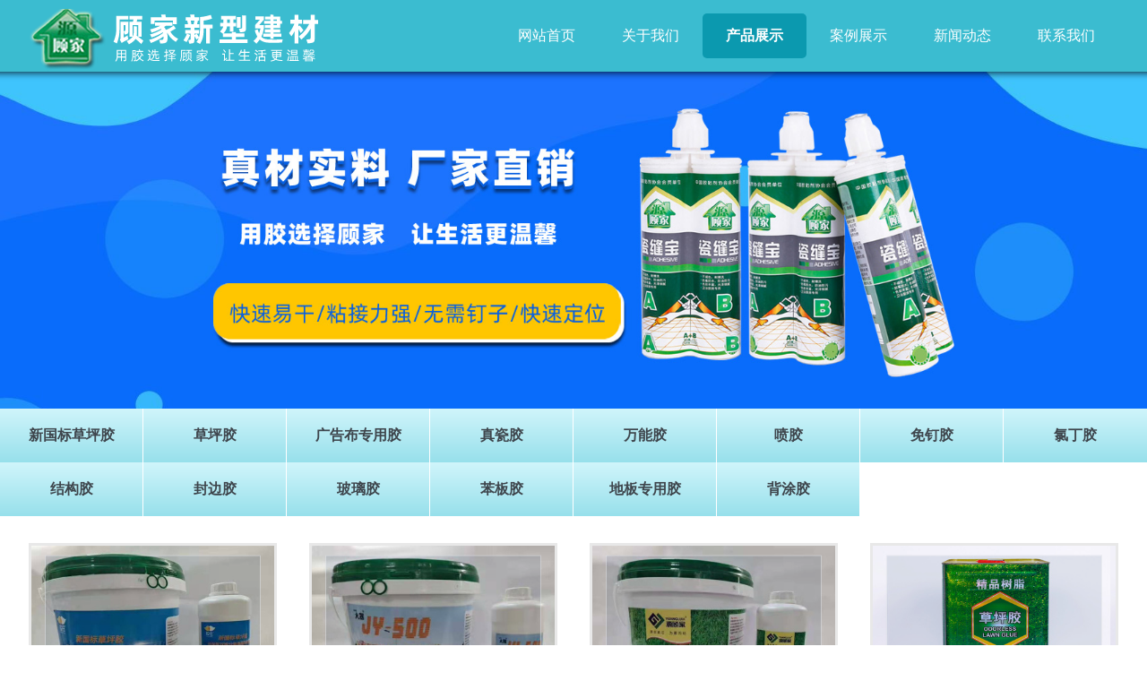

--- FILE ---
content_type: text/html; Charset=utf-8
request_url: http://wh.chnjyw.com/p/
body_size: 3212
content:
<!DOCTYPE html>
<html>
<head>
<meta http-equiv="Content-Type" content="text/html; charset=utf-8" />
<meta http-equiv="X-UA-Compatible" content="IE=edge,chrome=1">
<meta name="viewport" content="width=device-width,initial-scale=1.0,maximum-scale=1.0,user-scalable=no" />
<meta name="apple-mobile-web-app-capable" content="yes" />
<TITLE>产品展示 - 山东顾家新型建材有限公司</TITLE>

<LINK href="../css/common.css" type=text/css rel=stylesheet />
<LINK href="../css/style.css" type=text/css rel=stylesheet />
<script type="text/javascript" src="../js/jquery-2.1.4.min.js"></script>
<script type="text/javascript" src="../js/jQselect.js"></script>
</head>
<body>
<div class="anco top_bj">
	<div class="logo">
		<div class="left"><a href="/"><img src="/uploadfile/2021120112721505.png" title="山东顾家新型建材有限公司" alt="山东顾家新型建材有限公司" border="0" /></a></div>
		<div class="right">
			<!--menu-->
			<ul class="menu">
				
				<li id="nav_1"><a href="/" target="_self"><span></span>网站首页</a></li>
				
				<li id="nav_2"><a href="/a69.html" target="_self"><span></span>关于我们</a></li>
				
				<li id="nav_3"><a href="/p/" target="_self"><span></span>产品展示</a></li>
				
				<li id="nav_8"><a href="/photo/" target="_self"><span></span>案例展示</a></li>
				
				<li id="nav_9"><a href="/news/" target="_self"><span></span>新闻动态</a></li>
				
				<li id="nav_10"><a href="/a70.html" target="_self"><span></span>联系我们</a></li>
				
			</ul>
			<!--menu_end-->
			<!--mobile_menu-->
			<div class="mobile_menu">
				<div class="nav_donghua">
					<div class="linyiok"></div>
					<div class="linyiok"></div>
					<div class="linyiok"></div>
				</div>
			</div>
			<!--mobile_menu_end-->
		</div>
	</div>
</div>
<div class="clear"></div>
<!--m_nav-->
<div class="yc_menu">
	<ul class="nav">
		
		<li><a href="/" target="_self">网站首页</a></li>
		
		<li><a href="/a69.html" target="_self">关于我们</a></li>
		
		<li><a href="/p/" target="_self">产品展示</a></li>
		
		<li><a href="/photo/" target="_self">案例展示</a></li>
		
		<li><a href="/news/" target="_self">新闻动态</a></li>
		
		<li><a href="/a70.html" target="_self">联系我们</a></li>
		
	</ul>
</div>
<div class="allpage"></div>
<div class="allpage_close iconfont">&#xe620;</div>
<!--m_nav_end-->
<div class="clear"></div>
<!--header end-->
<div class="anco sub_banner"><img src="/uploadfile/2021120121022262.jpg"><p></p></div>
<div class="fl_box">
	<ul class="cp_fl_u1">
		
		<li id="left_1"><a href="/p/?1.html" title="新国标草坪胶">新国标草坪胶</a></li>
		
		<li id="left_2"><a href="/p/?2.html" title="草坪胶">草坪胶</a></li>
		
		<li id="left_3"><a href="/p/?3.html" title="广告布专用胶">广告布专用胶</a></li>
		
		<li id="left_4"><a href="/p/?4.html" title="真瓷胶">真瓷胶</a></li>
		
		<li id="left_5"><a href="/p/?5.html" title="万能胶">万能胶</a></li>
		
		<li id="left_6"><a href="/p/?6.html" title="喷胶">喷胶</a></li>
		
		<li id="left_7"><a href="/p/?7.html" title="免钉胶">免钉胶</a></li>
		
		<li id="left_8"><a href="/p/?8.html" title="氯丁胶">氯丁胶</a></li>
		
		<li id="left_9"><a href="/p/?9.html" title="结构胶">结构胶</a></li>
		
		<li id="left_10"><a href="/p/?10.html" title="封边胶">封边胶</a></li>
		
		<li id="left_11"><a href="/p/?11.html" title="玻璃胶">玻璃胶</a></li>
		
		<li id="left_12"><a href="/p/?12.html" title="苯板胶">苯板胶</a></li>
		
		<li id="left_13"><a href="/p/?13.html" title="地板专用胶">地板专用胶</a></li>
		
		<li id="left_14"><a href="/p/?14.html" title="背涂胶">背涂胶</a></li>
		
	</ul>
</div>
<div class="clear"></div>
<!-- main_start -->
<!--内循环开始-->
<ul class="pro_ul mt30">

	<li>
	<a href="/gbcpj/cpj1.html" title="新国标草坪胶" alt="新国标草坪胶">
	<span><i><img src="/uploadfile/20211199492859.jpg" /></i></span>
	<p>新国标草坪胶</p>
	</a>
	</li>

	<li>
	<a href="/gbcpj/cpj2.html" title="双组份草坪胶" alt="双组份草坪胶">
	<span><i><img src="/uploadfile/202111994934902.jpg" /></i></span>
	<p>双组份草坪胶</p>
	</a>
	</li>

	<li>
	<a href="/gbcpj/cpj3.html" title="新国标人造草坪胶" alt="新国标人造草坪胶">
	<span><i><img src="/uploadfile/202111994958542.jpg" /></i></span>
	<p>新国标人造草坪胶</p>
	</a>
	</li>

	<li>
	<a href="/gbcpj/cpj4.html" title="草坪胶" alt="草坪胶">
	<span><i><img src="/uploadfile/202111995049287.jpg" /></i></span>
	<p>草坪胶</p>
	</a>
	</li>

	<li>
	<a href="/cpj/cpj5.html" title="人造草坪专用胶" alt="人造草坪专用胶">
	<span><i><img src="/uploadfile/202111995539772.jpg" /></i></span>
	<p>人造草坪专用胶</p>
	</a>
	</li>

	<li>
	<a href="/cpj/cpj6.html" title="草坪胶水" alt="草坪胶水">
	<span><i><img src="/uploadfile/202111995659387.jpg" /></i></span>
	<p>草坪胶水</p>
	</a>
	</li>

	<li>
	<a href="/cpj/cpj7.html" title="草坪胶水价格" alt="草坪胶水价格">
	<span><i><img src="/uploadfile/202111995735701.jpg" /></i></span>
	<p>草坪胶水价格</p>
	</a>
	</li>

	<li>
	<a href="/cpj/cpj8.html" title="草坪胶水批发" alt="草坪胶水批发">
	<span><i><img src="/uploadfile/20211199588554.jpg" /></i></span>
	<p>草坪胶水批发</p>
	</a>
	</li>

	<li>
	<a href="/cpj/cpj9.html" title="假草坪用什么胶" alt="假草坪用什么胶">
	<span><i><img src="/uploadfile/202111995914767.jpg" /></i></span>
	<p>假草坪用什么胶</p>
	</a>
	</li>

	<li>
	<a href="/cpj/cpj10.html" title="人造草坪胶" alt="人造草坪胶">
	<span><i><img src="/uploadfile/202111995945413.jpg" /></i></span>
	<p>人造草坪胶</p>
	</a>
	</li>

	<li>
	<a href="/cpj/cpj11.html" title="人造草坪专用胶，人造草坪专用胶厂家直销" alt="人造草坪专用胶，人造草坪专用胶厂家直销">
	<span><i><img src="/uploadfile/202111910034289.jpg" /></i></span>
	<p>人造草坪专用胶，人造草坪专用胶厂家直销</p>
	</a>
	</li>

	<li>
	<a href="/cpj/cpj12.html" title="人造草坪胶，人造草坪胶厂家直销" alt="人造草坪胶，人造草坪胶厂家直销">
	<span><i><img src="/uploadfile/202111910157457.jpg" /></i></span>
	<p>人造草坪胶，人造草坪胶厂家直销</p>
	</a>
	</li>

	<li>
	<a href="/cpj/cpj13.html" title="草坪胶多钱" alt="草坪胶多钱">
	<span><i><img src="/uploadfile/202111910225798.jpg" /></i></span>
	<p>草坪胶多钱</p>
	</a>
	</li>

	<li>
	<a href="/cpj/cpj14.html" title="草坪专用胶" alt="草坪专用胶">
	<span><i><img src="/uploadfile/202111910252802.jpg" /></i></span>
	<p>草坪专用胶</p>
	</a>
	</li>

	<li>
	<a href="/cpj/cpj15.html" title="草坪胶厂家" alt="草坪胶厂家">
	<span><i><img src="/uploadfile/202111910326155.jpg" /></i></span>
	<p>草坪胶厂家</p>
	</a>
	</li>

	<li>
	<a href="/cpj/cpj16.html" title="山东草坪胶" alt="山东草坪胶">
	<span><i><img src="/uploadfile/202111910355701.jpg" /></i></span>
	<p>山东草坪胶</p>
	</a>
	</li>

	<li>
	<a href="/cpj/cpj17.html" title="人造草坪专用胶" alt="人造草坪专用胶">
	<span><i><img src="/uploadfile/202111910434349.jpg" /></i></span>
	<p>人造草坪专用胶</p>
	</a>
	</li>

	<li>
	<a href="/cpj/cpj18.html" title="草坪胶生产厂家" alt="草坪胶生产厂家">
	<span><i><img src="/uploadfile/20211191059588.jpg" /></i></span>
	<p>草坪胶生产厂家</p>
	</a>
	</li>

	<li>
	<a href="/ggbj/cpj19.html" title="喷绘布专用胶" alt="喷绘布专用胶">
	<span><i><img src="/uploadfile/2021119101020442.jpg" /></i></span>
	<p>喷绘布专用胶</p>
	</a>
	</li>

	<li>
	<a href="/ggbj/cpj20.html" title="广告喷绘布专用胶水价格" alt="广告喷绘布专用胶水价格">
	<span><i><img src="/uploadfile/2021119101236318.jpg" /></i></span>
	<p>广告喷绘布专用胶水价格</p>
	</a>
	</li>

</ul>
<!--内循环结束-->
<div class="coco coco_mobile">
	<!--page_start-->
	<div class="propage">全部共【<span>8</span>】页 【<span>149</span>】条　当前第【<span>1</span>】页</div>
	<div class="pro_page_sl">
		<ul class="pagination">
		
		<span>首页</span><span>上页</span>
		
		<li><a class="active" href="#">1</a></li>
		
		<li><a href="?id=0&page=2">2</a></li>
		
		<li><a href="?id=0&page=3">3</a></li>
		
		<li><a href="?id=0&page=4">4</a></li>
		
		<li><a href="?id=0&page=5">5</a></li>
		
		<li><a href="?id=0&page=6">6</a></li>
		
		<li><a href="?id=0&page=7">7</a></li>
		
		<li><a href="?id=0&page=2">下页</a></li><li><a href="?id=0&page=8">尾页</a></li>
		
		</ul>
	</div>
	<!--page_end-->
	<!--产品展示包括分页结束-->
</div>
<!-- main_end-->
<!--footer-->
<div class="clear"></div>
<div class="anco foot">
	<div class="foot_ov">
		<div class="l">
			<ul class="foot_box">
				<li><h3>地址<b>山东省临沂市兰山区顾家工业园</b></h3></li>
				<li><h3>手机<b><a href="tel:13176078668">13176078668</a></b></h3></li>
				<li><h3>电话<b><a href="tel:13176078668">13176078668</a></b></h3></li>
				<li><h3>微信<b><a href="tel:13176078668">13176078668</a></b></h3></li>
			</ul>
		</div>
		<div class="r"><h3>手机网站<b><img src="/uploadfile/2021120134951994.png" /></b></h3></div>
	</div>
	<div class="clear"></div>
	<div class="foot_link">
	<a href="/sitemap/">网站地图</a>
	
	</div>
</div>
<div class="fixed"><a href="javascript:;" title="返回顶部" class="backup"></a></div>
<div class="mobile mh"></div>
<div class="mobile footer">
	<a href="/"><span class="iconfont">&#xe622;</span><h3>首页</h3></a>
	<a href="javascript:history.go(-1);"><span class="iconfont">&#xe641;</span><h3>返回</h3></a>
	<a href="tel:13176078668"><span class="iconfont">&#xe602;</span><h3>电话</h3></a>
	<a href="tel:13176078668"><span class="iconfont">&#xe633;</span><h3>手机</h3></a>
</div>

<script type="text/javascript">
$(document).ready(function(){
	$('#left_0').addClass("active");
	$('#nav_3').addClass("active");
});
</script>
</body>
</html>

--- FILE ---
content_type: text/css
request_url: http://wh.chnjyw.com/css/common.css
body_size: 3136
content:
@charset "utf-8";
/* CSS Document */
* {
	list-style:none;
	MARGIN:0 auto;
}
/* 网站公共样式 */
body {FONT-FAMILY: "Microsoft Yahei", 宋体, Arial; margin:0; padding:0; font-size:14px; color:#000000; background-color:#fff;}
body,ul,ol,li,h1,h2,h3,h4,h5,h6,form,fieldset,label,input,select,dl,dt,dd,article,aside,details,figcaption,figure,footer,header,hgroup,menu,nav,section,textarea {margin:0;padding:0;border:0;}
li,dl{list-style-type:none;}
img,a img{border:0; margin:0; padding:0; vertical-align:middle}
em,i {font-style: normal;}
input{vertical-align:middle; margin:0; padding:0;}

A:link {COLOR:#000000; TEXT-DECORATION: none}
A:visited {COLOR: #020202; TEXT-DECORATION: none}
A:hover {CURSOR: hand; COLOR: #FF0000; TEXT-DECORATION:none}
A:active {COLOR: #00518a; TEXT-DECORATION: none}

a:hover img{opacity:0.9;filter:alpha(opacity=90);}

TABLE {LINE-HEIGHT: 20px;}

h1{font-size:16px; margin:0; padding:0;}
h2{font-size:18px; margin:0; padding:0;}
h3{font-size:14px; margin:0; padding:0;}
h4{font-size:19px; margin:0; padding:0;}
h5{font-size:15px; margin:0; padding:0;}
h6{font-size:16px; margin:0; padding:0;}

/*去除div或是图片png图片点击会出现阴影，由其是手机端更明显*/
a {
	-webkit-tap-highlight-color: transparent;
	-webkit-touch-callout: none;
	-webkit-user-select: none;
}

.clear {clear:both;height: 0; }
.clear-fix:after{content: "."; display: block; height: 0; font-size: 0; clear: both; visibility: hidden;}

.fl{ float: left; }
.fr{ float: right;}

._input{border:1px solid #cccccc; background:#fff; height:30px; line-height:30px; font-size:14px; text-indent:5px; border-radius:4px; margin:5px;}
._textarea{border:1px solid #d9d9d9; background:#fff; line-height:25px; font-size:14px; padding-left:5px; padding-right:5px; border-radius:4px; margin:5px; }
.bnt_save{background:#5BA4DD;border:1px solid #5A9BD9;border-radius:4px;color:#fff;padding:7px 15px;*padding:7px 15px 6px 15px;cursor:pointer;font-size:14px;*overflow:visible;*filter:chroma(color=#000000); margin:5px;}
.bnt_save:hover{background:#f60;border:1px solid #f60;}

input{border:0;outline:none;}/*去掉input选中后去掉蓝色*/
textarea{border:0;outline:none;}/*去掉textarea选中后去掉蓝色*/

/*改变表单placeholder中文字的颜色*/
input::-webkit-input-placeholder{color:#CCCCCC;}
input::-moz-placeholder{color:#CCCCCC;}
input:-moz-placeholder{color:#CCCCCC;}
input:-ms-input-placeholder{color:#CCCCCC;}
textarea::-webkit-input-placeholder{color:#CCCCCC;}
textarea::-moz-placeholder{color:#CCCCCC;}
textarea:-moz-placeholder{color:#CCCCCC;}
textarea:-ms-input-placeholder{color:#CCCCCC;}
/*改变表单placeholder中文字的颜色*/

/*常用css_start*/

/* 右侧二维码*/
.fixed{position:fixed; width:55px; height:55px; right:46px; bottom:46px; z-index:999999;}
.fixed a{display:block;width:55px;height:55px;}
.fixed a.backup{background:url(../img/top.png) 0 0 no-repeat;background-position:0 0; height:55px;}
.fixed a.backup:hover{background-position:0 -55px;height:55px;}
/* 右侧二维码_end */

/*map地图*/
#allmap{width:100%; height:600px;font-size:14px;}
#allmap span {font-size:14px;font-weight:bold; line-height:30px}
.map_title{ height:45px; line-height:45px; padding:0 10px; background-color:#EFEFEF; border-bottom:1px solid #E4E4E4}
.map_title span{ float:right}

/*常用css_end*/

/*图片放大效果*/
.imgZoom{overflow:hidden;}
.imgZoom img {-moz-transition:all .8s ease 0s; -ms-transition:all .8s ease 0s; -o-transition:all .8s ease 0s; -webkit-transition:all .8s ease 0s; transition:all .8s ease 0s;}
.imgZoom:hover img{ -moz-transform:scale(1.1,1.1); -ms-transform:scale(1.1,1.1); -o-transform:scale(1.1,1.1); -webkit-transform:scale(1.1,1.1); transform:scale(1.1,1.1);}

.ov{overflow:hidden}

/*加内边距的不会影响外框大小*/
.p_box{box-sizing:border-box; -moz-box-sizing:border-box; -webkit-box-sizing:border-box;}

/*全局*/
.mt7{margin-top:7px;}
.mt10{margin-top:10px;}
.mt15{margin-top:15px;}
.mt20{margin-top:20px;}
.mt30{margin-top:30px!important}
.mt50{margin-top:50px;}

.p10{ padding:10px;}
.pt10{ padding-top:10px;}

.main_100{width:100%; height:auto}
.main_95{MARGIN: 0 auto; width:95%; height:auto}
.main_90{MARGIN: 0 auto; width:90%; height:auto}
.main_96{MARGIN: 0 auto; width:96%; height:auto}

.bt10{border-top:10px solid #EFEFEF; margin-top:10px; padding-top:10px}
.bt10p0{border-top:10px solid #EFEFEF; margin-top:10px;}
.bt10m0{border-top:10px solid #EFEFEF; padding-top:10px}
.bt10mpb10{border-top:10px solid #EFEFEF; margin-top:10px; padding-top:10px; padding-bottom:10px}

/*搜索*/
.sosososo{ width:600px; height:auto; margin-right:30px;}
.s_input{border:1px solid #dfdfdf; background:#fff; height:40px; line-height:40px; text-indent:10px; width:83%; border-radius:4px;}
.so_save{background:#008C58; border:1px solid #008C58; border-radius:4px; color:#fff; cursor:pointer;height:42px; line-height:42px; width:14%; font-size:18px; font-weight:bold;}
.so_save:hover{background:#f60;border:1px solid #f60;}

/*按钮带图标<div class="btnbtn"><a href="reg.asp">更多数据...<span class="iconfont">&#xe6ab;</span></a></div>*/
.btnbtn{width:60%; height:0.4rem; line-height:0.4rem; margin-top:15px; background-color:#2ca43a; color:#FFFFFF; font-size:0.16rem; text-align:center; border-radius:4px;}
.btnbtn a{ display:block; color:#FFFFFF}
.btnbtn span{ padding-left:15px; font-size:0.18rem;}

/*当页面小于960px的时执行下面的CSS*/
@media screen and (max-width: 960px){
	html{font-size:100px; -webkit-text-size-adjust:none; max-height:100%; min-width: 320px;}
	body {margin:0 auto; font-size:0.14rem; color:#333333;}
	.pc{ display:none}
	.anco{width:100%; height:auto; margin:0 auto;}
	.coco{width:100%; height:auto;}
	.coco80{width:95%; height:auto; margin:0 auto;}
	.coco90{width:95%; height:auto; margin:0 auto;}
	.coco95{width:95%; height:auto; margin:0 auto;}
	
	/*以下是主体部分*/
	.coco_mobile{width:95%; height:auto; margin:0 auto}/*手机控制宽度*/
	
	/*文章主体*/
	.conte_text{line-height:0.26rem; font-size:0.14rem;}
	.conte_text img{max-width:100%; margin:5px 0}
	.conte_text table{line-height:0.3rem; font-size:0.14rem;}
	/*文章主体*/
	
	/*列表分页*/
	.propage {width:100%; height:0.4rem; line-height:0.4rem; border-top:1px solid #CCCCCC; margin-top:30px; text-align:center;}
	.propage SPAN{color:#F00; font-weight:bold;}
	
	.pro_page_sl{ width:100%; height:auto; text-align:center; margin-top:15px;}
	
	/*page分页*/
	ul.pagination{display:table; margin: auto; padding:0px;	overflow:hidden;}
	ul.pagination li{float:left; border: 1px solid #ddd; font-size:0.12rem; line-height:0.35rem}
	ul.pagination li a{display:block; color:#333; text-decoration:none; transition: background-color .5s; padding:0 10px;}
	ul.pagination li a.active{background-color: #ff6700; color:#FFF; }
	ul.pagination li a:hover{background-color: #ff6700; color:#FFF; }
	ul.pagination span{float:left; color:#CCCCCC; line-height:0.35rem; padding:0 2px; border: 1px solid #ddd; font-size:0.12rem;}
	/*page*/
	/*列表分页end*/
	
	/*上下页*/
	.previous_next{width:100%; height:auto; line-height:0.3rem; border-top:1px solid #ccc; margin-top:30px; padding-top:10px;}
	.previous_next p{height:auto; border-bottom:1px dotted #CCCCCC; overflow:hidden; white-space:nowrap; -ms-text-overflow:ellipsis; text-overflow:ellipsis;}
	.previous_next dl{height:auto; border-bottom:1px dotted #CCCCCC; overflow:hidden; white-space:nowrap; -ms-text-overflow:ellipsis; text-overflow:ellipsis;}
	/*上下页_end*/
	
	/*列表专用_明确分出左右两侧,超出文字隐藏*/
	.fl_list{ width:100%; height:auto; margin:0 auto; margin-top:20px;}
	.fl_list li{ height:0.35rem; line-height:0.35rem;}
	.fl_list li+li{border-top:1px solid #E6E6E6;}
	.fl_list li p{ float:left; width:92%; height:auto; overflow:hidden; white-space:nowrap; -ms-text-overflow:ellipsis; text-overflow:ellipsis;}
	.fl_list li span{ float:right; color:#CCCCCC; width:8%; height:auto; text-align:right; font-size:0.14rem}
	.fl_list li a{ display:block}
	
	/*a标签带个小块___demo：<a href="/" class="a_more">查看更多 ></a>*/
	.a_more{display:inline-table; margin:10px 0; padding:5px 15px; background-color:#2ca43a; font-size:0.12rem; border-radius:50px; color:#fff!important;}
	.a_more:hover{ background-color:#ff6700}
}

/*当页面大于960px时候*/
@media screen and (min-width:960px){
	.mobile{ display:none}
	.anco{width:100%; min-width:1270px; height:auto;}
	.coco{width:1270px; min-width:1270px; height:auto; margin:0 auto;}
	.coco80{width:80%; min-width:1350px; height:auto; margin:0 auto;}
	.coco90{width:90%; min-width:1350px; height:auto; margin:0 auto;}
	.coco95{width:95%; min-width:1270px; height:auto; margin:0 auto;}
	
	/*文章主体*/
	.conte_text{line-height:26px; font-size:14px;}
	.conte_text img{max-width:100%; margin:5px 0}
	.conte_text table{line-height:30px; font-size:14px;}
	/*文章主体*/
	
	/*列表分页*/
	.propage {width:100%; height:40px; line-height:40px; border-top:1px solid #CCCCCC; margin-top:30px; text-align:center;}
	.propage SPAN{color:#F00; font-weight:bold;}
	
	.pro_page_sl{ width:100%; height:auto; text-align:center; margin-top:15px;}
	
	/*page分页*/
	ul.pagination{display:table; margin: auto; padding:0px;	overflow:hidden;}
	ul.pagination li{float:left; border: 1px solid #ddd; font-size:14px; line-height:35px}
	ul.pagination li a{display:block; color:#333; text-decoration:none; transition: background-color .5s; padding:0 15px;}
	ul.pagination li a.active{background-color: #ff6700; color:#FFF; }
	ul.pagination li a:hover{background-color: #ff6700; color:#FFF; }
	ul.pagination span{float:left; color:#CCCCCC; line-height:35px; padding:0 15px; border: 1px solid #ddd; font-size:14px;}
	/*page*/
	/*列表分页end*/
	
	/*上下页*/
	.previous_next{width:100%; height:40px; line-height:40px; border-top:1px solid #ccc; margin-top:30px; overflow:hidden}
	.previous_next p{ float:right; height:auto}
	.previous_next dl{ float:left; height:auto}
	/*上下页_end*/
	
	/*列表专用_明确分出左右两侧,超出文字隐藏*/
	.fl_list{ width:100%; height:auto; margin:0 auto; margin-top:35px; padding-top:15px; background: url(../img/main_title.jpg) repeat-x left top;}
	.fl_list li{ height:35px; line-height:35px;}
	.fl_list li+li{border-top:1px solid #E6E6E6;}
	.fl_list li p{ float:left; width:95%; height:auto; overflow:hidden; white-space:nowrap; -ms-text-overflow:ellipsis; text-overflow:ellipsis;}
	.fl_list li span{ float:right; color:#CCCCCC; width:5%; height:auto; text-align:right; font-size:14px}
	.fl_list li a{ display:block}
	
	/*a标签带个小块___demo：<a href="/" class="a_more">查看更多 ></a>*/
	.a_more{display:inline-table; margin:10px 0; padding:10px 20px; background-color:#2ca43a; border-radius:50px; color:#fff!important;}
	.a_more:hover{ background-color:#ff6700}
}

--- FILE ---
content_type: text/css
request_url: http://wh.chnjyw.com/css/style.css
body_size: 4390
content:
@charset "utf-8";
/* 移动端底部专用 */
/*font*/
@font-face {
	font-family: 'iconfont';
	src: url('../font/iconfont.eot');
	src: url('../font/iconfont.eot?#iefix') format('embedded-opentype'),
		url('../font/iconfont.woff2') format('woff2'),
		url('../font/iconfont.woff') format('woff'),
		url('../font/iconfont.ttf') format('truetype'),
		url('../font/iconfont.svg#iconfont') format('svg');
}
.iconfont {
	font-family: "iconfont" !important;
	font-size: 0.12rem;
	font-style: normal;
	-webkit-font-smoothing: antialiased;
	-moz-osx-font-smoothing: grayscale;
}
/*font_end*/
.mh{height:0.65rem; background: #235cb2;}
.footer{width:100%; height:0.65rem; position:fixed; bottom:0; right:0; z-index:999; background: rgba(0, 0, 0, 0.8);}
.footer a{display:block; float:left; width:25%; color:#73767a; border-right:#4d5054 solid 1px; height:0.65rem; box-sizing:border-box; -moz-box-sizing:border-box; /* Firefox */-webkit-box-sizing:border-box; /* Safari */}
.footer a:nth-child(4){ border:none;}
.footer a span{display:block; width:100%; text-align:center; font-size:0.26rem; line-height:0.4rem;}
.footer a h3{width:100%;text-align:center; font-size:0.14rem; line-height:0.2rem; font-weight:100; color:#CCCCCC}
.footer a:hover{ text-decoration:none}
/* 移动端底部专用_end */

/*当浏览器尺寸小于960px的时执行下面的CSS*/
@media screen and (max-width: 960px){
.top_bj{height:0.7rem; background-color:#3bbcd0}

.logo{ overflow:hidden; padding:10px 0;}
.logo .left{float:left; width:75%; height:auto; padding-left:10px;}
.logo .left img{width:100%; height:auto}

.logo .right{ float:right; width:20%; height:auto}
.logo .right .menu{ display:none}
.logo .right .mobile_menu{padding-top:8px}

/*下拉菜单*/
.nav_donghua {width:40px; height: 30px;}
.linyiok {width: 100%; height:4px; position: relative; margin:6px 0}
.linyiok:before {animation: ywxywx 1s linear 0s infinite alternate; position: absolute; left:0; top:0; width: 100%; height:4px; background:#fff; content: ""; display: block; opacity: 0;}
.linyiok:nth-child(2):before {animation-delay: 0.5s;}
.linyiok:nth-child(3):before {animation-delay: 0.2s;}
@keyframes ywxywx {
	0%{width:30%; opacity: 1;}
	50%{width:100%; opacity:0.5;}
}
/*下拉菜单_end*/

/*右侧隐藏菜单*/
.yc_menu{position:fixed; width:1.5rem; height:100%; right:0; top:0; bottom:0; z-index:99999; display:none}

.nav{width:1.5rem; height:auto; position:absolute; right:0; top:0; bottom:0; z-index:2; background:#e0051d}
.nav li{width:100%; height:0.4rem; border-bottom:1px solid #303030; text-align:center;}
.nav li a{display:block; font-size:0.16rem; line-height:0.4rem; color:#fff; }

.allpage{ position:fixed; background: rgba(0, 0, 0, 0.7); top:0; right:0; bottom:0; left:0; z-index:9999; display:none}
.allpage_close{ position:fixed; top:20px; right:1.8rem; font-size:0.3rem; line-height:1.2; color:#FFF; z-index:99999; display:none}
/* 隐藏菜单 end*/

/*通栏banner*/
.sub_banner{position:relative; }
.sub_banner img{ width:100%; height:auto; object-fit: cover;}
.sub_banner p{ position:absolute; top:0; left:0; width:100%; height:30px; box-shadow:inset 0px 15px 10px -15px #000;}

/*分类*/
.fl_box{height:auto;}
.fl_u1{ width:100%; height:auto; display:flex; display: -webkit-flex; /* Safari */ flex-direction:row;/*从左到右排*/ }
.fl_u1 li{width:100%; height:0.5rem; line-height:0.5rem;  text-align:center; background:linear-gradient(to bottom,#d0f5fb,#97e0eb); border-right:1px solid #fff}
.fl_u1 li a{display: block; font-weight:400; font-size:0.15rem; color:#3E454C;}
.fl_u1 li:hover a,.fl_u1 li.active a{color:#fff; background:linear-gradient(to bottom,#4ec0d2,#0b99af);}
.fl_u1 li:nth-child(2n){border-right:none}

/*产品分类*/
.cp_fl_u1{ width:100%; height:auto; display:flex; display: -webkit-flex; /* Safari */ flex-direction:row;/*从左到右排*/ flex-wrap: wrap;/*换行，第一行在上方*/}
.cp_fl_u1 li{width:50%;  height:0.45rem; line-height:0.45rem; text-align:center; background:linear-gradient(to bottom,#d0f5fb,#97e0eb); border-right:1px solid #fff; box-sizing:border-box; -moz-box-sizing:border-box; -webkit-box-sizing:border-box;}
.cp_fl_u1 li a{display: block; font-weight:400; font-size:0.14rem; color:#3E454C;}
.cp_fl_u1 li:hover a,.cp_fl_u1 li.active a{color:#fff; background:linear-gradient(to bottom,#4ec0d2,#0b99af);}
.cp_fl_u1 li:nth-child(2n){border-right:none}

/*通用内容盒子*/
.content_box{width:100%; height:auto; overflow:hidden; margin-top:10px;}
.content_box h1{font-size:0.2rem; line-height:0.4rem; text-align:center; border-bottom:1px dotted #999999; color:#333}
.content_box .date{ font-size:0.12rem; padding-top:10px; text-align:center; color:#999999}
.content_box .date span{ padding-right:15px;}
.content_box .pic{width:100%; height:auto; text-align:center}
.content_box .pic img{max-width:100%; margin:20px 0}
.content_box .xxjs{ height:50px; background:url(../img/iou7pro.gif) no-repeat;}
.content_box .view_content{width:100%; height:auto; margin-top:10px;}
.content_box .view_content img{max-width:100%; display: block; margin:20px auto 1px auto !important;}
/*通用内容盒子_end*/

/*more*/
.news_more{background: #3bbcd0; border-radius: 0 0 30px 0; padding:0 20px; font-size:16px; overflow:hidden; box-sizing:border-box; -moz-box-sizing:border-box; -webkit-box-sizing:border-box; height:0.4rem; line-height:0.4rem; transition: 0.5s all ease;}
.news_more span{ float:right; font-size:17px; padding-right:22px; transition:all .8s ease 0s;}
.news_more a{ display:block; color:#FFFFFF}
.news_more:hover span{padding-right:8px}
.news_more:hover{ background-color:#ff6700}


/*产品框*/
.pro_ul{ width:95%; height:auto; margin:0 auto; font-size:0; margin-top:10px;}
.pro_ul li{display:inline-block; vertical-align: top; width:47%; margin-right: 6%; margin-bottom:20px;}
.pro_ul li span{display: block;position: relative;}
.pro_ul li span:before{content: '';display: block;width: 100%;height: 100%;box-sizing: border-box;border: 1px solid rgba(250,250,250,.5); background: rgba(0,40,86,.1);position: absolute;top: 0;left: 0;transform: scale(0.87);z-index: 2;transition: 0.5s ease-out;}
.pro_ul li span:after{content: '';display: block;width: 100%;height: 100%;box-sizing: border-box;border: 1px solid rgba(250,250,250,.5); background: rgba(0,0,0,.1);position: absolute;top: 0;left: 0;transform: scale(1);z-index: 2;transition: 0.5s ease-out;opacity: 0;}
.pro_ul li:hover span:after{transform: scale(0.87);opacity: 1;border: 1px solid #d3ae01;}
.pro_ul li:hover span:before{transform: scale(1);opacity: 0;}
.pro_ul li i{display: block;overflow: hidden;box-sizing: border-box;border: 3px solid #e8e8e8;transition: 0.5s ease-out;}
.pro_ul li i img{width: 100%;transition: 0.3s ease-out;}
.pro_ul li:hover i img{transform: scale(1.05);}
.pro_ul li:hover i{border-color:#3bbcd0;}
.pro_ul li:nth-child(2n){margin-right: 0;}
.pro_ul li p{text-align: center; font-size:0.14rem; color: #282828; margin-top:10px; transition: 0.5s ease-in-out; height:0.16rem; position:relative; z-index: 3; overflow:hidden; white-space:nowrap; -ms-text-overflow:ellipsis; text-overflow:ellipsis;}
.pro_ul li:hover p{transform:translateY(-85px); font-size:0.15rem; font-weight:bold; color:white;}
/*产品框_end*/

/*news列表页*/
.news_ul_li{ overflow:hidden; margin-top:15px;}
.news_ul_li li{ height:0.4rem; line-height:0.4rem; border-bottom:1px solid #DFDFDF; overflow:hidden; white-space:nowrap; -ms-text-overflow:ellipsis; text-overflow:ellipsis;}
.news_ul_li li span{background: #3bbcd0; padding:3px 10px; font-size:12px; margin-right:15px; color:#FFFFFF; border-radius:4px;}
.news_ul_li li em{ display:none}
.news_ul_li li a{ display:block}

/***********新闻资讯***********/
.i_new{width:100%; height:auto; overflow:hidden}
.i_new li{width:100%; height:0.83rem; transition-duration:500ms; background-color:#F6F6F6}
.i_new li a{ display:block}
.i_new li .i_n_box{ padding:10px; height:0.62rem; overflow:hidden;}
.i_new li .i_n_box>.i_l{float:left; width:17%; height:auto; text-align:center; overflow:hidden; border-right:1px solid #CCC}
.i_new li .i_n_box>.i_l>.date{font-size:0.36rem; line-height: 1;}
.i_new li .i_n_box>.i_l>.year{ font-size:0.13rem; line-height:0.24rem}
.i_new li .i_n_box>.i_r{float:right; width:80%; height:0.6rem; overflow:hidden;}
.i_new li .i_n_box>.i_r h4{ font-size:0.16rem; line-height:0.20rem; font-weight:bold; overflow:hidden; white-space:nowrap; -ms-text-overflow:ellipsis; text-overflow:ellipsis;}
.i_new li .i_n_box>.i_r h5{ font-size:0.12rem; font-weight:100; line-height:0.2rem; margin-top:4px;}
.i_new li:hover{background-color:#3bbcd0}
.i_new li:hover a{color:#FFF}
.i_new li+li{ margin-top:10px;}
/***********新闻资讯_end***********/

/*图片栏目start*/
.photo {width:100%; height:auto; overflow:hidden; margin-bottom:25px; }
.photo li{ float:left; width:48%; height:1.35rem; margin-right:4%; margin-bottom:20px; position:relative;}
.photo li img{display:block; width:100%; height:100%; max-width:100%;}
.photo li:nth-of-type(2n+0){margin-right:0px;}
.photo li ._txt{ position:absolute; left:0; bottom:0; right:0; padding:0 10px; font-size:0.12rem; height:0.3rem; line-height:0.3rem; color:#fff; text-align:center; overflow:hidden; white-space:nowrap; -ms-text-overflow:ellipsis; text-overflow:ellipsis; background: rgba(0,0,0,0.4);}
/*图片栏目end*/

/*相关图片*/
.pic_xg{width:100%; height:auto; margin-top:40px; overflow:hidden;}
.pic_xg li{float:left; text-align:center; width:48%; height:1.35rem; margin-right:4%; margin-bottom:15px;  position:relative; overflow:hidden; border:1px solid #EBEBEB}
.pic_xg li img{display:block; width:100%; height:100%; max-width:100%;}
.pic_xg li p{ position:absolute; left:0; top:1rem; width:100%; height:100%; background:rgba(0,0,0,0.4); transition: 0.5s all ease}
.pic_xg li:hover p{top:0; }
.pic_xg li span{ display:block; position:absolute; left:0; top:1rem; color:#FFF; width:100%; height:0.35rem; line-height:0.35rem; z-index:1; font-size:0.12rem; transition: 0.5s all ease; overflow:hidden; white-space:nowrap; -ms-text-overflow:ellipsis; text-overflow:ellipsis;}
.pic_xg li:hover span{top:45%; }
.pic_xg li:nth-of-type(2n+0){margin-right:0px;}
/*相关图片_end*/

/*相关产品前6个*/
#list_pro_tj{width:100%; height:auto; overflow:hidden; margin-top:30px; }
#list_pro_tj li{float:left; width:48%; height:1.35rem; margin-right:4%; margin-bottom:15px; position: relative; border:1px solid #EBEBEB; box-sizing:border-box; -moz-box-sizing:border-box; -webkit-box-sizing:border-box; }
#list_pro_tj li img{display:block; width:100%; height:100%; max-width:100%;}
#list_pro_tj li h2{ position:absolute; left:0; bottom:0; right:0; height:0.35rem; line-height:0.35rem; color:#FFF; text-align:center; font-size:0.12rem; font-weight:100; background-color:#333; opacity: 0.7; overflow:hidden; white-space:nowrap; -ms-text-overflow:ellipsis; text-overflow:ellipsis; padding:0 10px}
#list_pro_tj li:hover h2{ background-color:#000}
#list_pro_tj li:nth-of-type(2n+0){margin-right:0px;}
/*产品前6个end*/

/*fwzx*/
.fwzx_zili{width:100%; height:auto; margin:0 auto; overflow:hidden; margin-bottom:20px; margin-top:20px;}
.fwzx_zili dl{float:left; width:48%; height:1.7rem; margin-right:4%; margin-bottom:15px; background-color:#fff}
.fwzx_zili dl dt{width:100%; height:1.35rem; position: relative; overflow:hidden}
.fwzx_zili dl dt div{ position:absolute; width:100%; height:100%; border:1px solid white; z-index:3333; transition: transform ease-in-out 0.5s; cursor:pointer; opacity:0;}
.fwzx_zili dl dt img{width:100%; height:100%; max-width:100%; -webkit-transition:transform ease-in-out 0.5s;}
.fwzx_zili dl dd{ text-align:center; line-height:0.35rem; color:#fff; font-size:0.12rem; position: relative; z-index:666; background-color:#d4e6f9; }
.fwzx_zili dl dd p{padding:0 10px; position:relative; z-index:5; transition: color 1s; margin:0 auto; overflow:hidden; white-space:nowrap; -ms-text-overflow:ellipsis; text-overflow:ellipsis;}
.fwzx_zili dl dd span{ width:0% ;  display:block; height:0.35rem; position:absolute; background-color:#0256ac; z-index:1; transition: width 0.6s;}
.fwzx_zili dl:hover span{ width:100%;}
.fwzx_zili dl:hover p{color:#fff;}
.fwzx_zili dl:hover img{ transform:scale(1.1,1.1);}
.fwzx_zili dt:hover div{opacity:1; transform:scale(0.9,0.85)}
.fwzx_zili dl:nth-of-type(2n+0){margin-right:0px;}
.fwzx_zili dl dd a{ text-decoration:none}
/*fwzx*/

/*********footer*********/
.foot{margin-top:30px; padding: 26px 0; background-color:#3bbcd0}
.foot_ov{width:95%; height:auto; margin:0 auto; overflow:hidden}
.foot_ov .l{width:100%; height:auto}
.foot_ov .r{width:100%; height:auto; margin-top:10px; }
.foot_ov .r h3{ color:#fff; font-weight:400; font-size:14px; line-height:26px}
.foot_ov .r h3 b{ display:block; color:#FFF; padding-top:5px;}
.foot_ov .r img{ width:150px; height:150px}

.foot_box{width:100%; height:auto;}
.foot_box li{width:100%; height:auto; margin-bottom:12px; color:#FFF;}
.foot_box li h3{font-weight:400; font-size:14px; line-height:26px}
.foot_box li h3 b{ display:block; font-size:16px; font-weight:100}
.foot_box li h3 a{ color:#FFF}

.foot_link{ display:none}

}

/*当浏览器尺寸大于960px时候*/
@media screen and (min-width:960px){
.top_bj{height:80px; background-color:#3bbcd0}

.logo{ width:95%; height:auto; overflow:hidden; padding:10px 0;}
.logo .left{ float:left;}
.logo .right{ float:right}

/*导航菜单start*/
.menu {display:table; margin:0 auto; padding:0px; margin-top:5px; overflow:hidden;}
.menu li {float:left; line-height:50px;}
.menu li a {display:block; font-size:16px; color:#fff; padding: 0 26px; position: relative;}
.menu li:hover a{color:#fff; font-weight:bold}
.menu li a:after{content: '';display: block;width: 100%; height:3px; background:#fff; position: absolute; bottom:0; left: 0;transition: 0.4s ease-out; transform: scaleX(0);}
.menu li:hover a:after{transform: scaleX(1); }
.menu li.active a{color:#fff; font-weight:bold; background-color:#0b99af; border-radius:5px}

/*右侧隐藏菜单*/
.yc_menu{display:none}
.allpage{display:none}
.allpage_close{display:none}
/* 隐藏菜单 end*/

/*通栏banner*/
.sub_banner{position:relative; }
.sub_banner img{ width:100%; height:auto; object-fit: cover;}
.sub_banner p{ position:absolute; top:0; left:0; width:100%; height:30px; box-shadow:inset 0px 15px 10px -15px #000;}

/*以下是主体部分*/
/*分类*/
.fl_box{height:auto;}
.fl_u1{ width:100%; height:auto; display:flex; display: -webkit-flex; /* Safari */ flex-direction:row;/*从左到右排*/ }
.fl_u1 li{width:100%; height:60px; line-height:60px;  text-align:center; background:linear-gradient(to bottom,#d0f5fb,#97e0eb); border-right:1px solid #fff}
.fl_u1 li a{display: block; font-weight:bold; font-size:16px; color:#3E454C;}
.fl_u1 li:hover a,.fl_u1 li.active a{color:#fff; background:linear-gradient(to bottom,#4ec0d2,#0b99af);}
.fl_u1 li:last-child{border-right:none}

/*产品分类*/
.cp_fl_u1{ width:100%; height:auto; display:flex; display: -webkit-flex; /* Safari */ flex-direction:row;/*从左到右排*/ flex-wrap: wrap;/*换行，第一行在上方*/}
.cp_fl_u1 li{width:12.5%; height:60px; line-height:60px;  text-align:center; background:linear-gradient(to bottom,#d0f5fb,#97e0eb); border-right:1px solid #fff; box-sizing:border-box; -moz-box-sizing:border-box; -webkit-box-sizing:border-box;}
.cp_fl_u1 li a{display: block; font-weight:bold; font-size:16px; color:#3E454C;}
.cp_fl_u1 li:hover a,.cp_fl_u1 li.active a{color:#fff; background:linear-gradient(to bottom,#4ec0d2,#0b99af);}
.cp_fl_u1 li:nth-child(8n){border-right:none}

/*通用内容盒子*/
.content_box{width:100%; height:auto; overflow:hidden; margin-top:20px;}
.content_box h1{font-size:20px; line-height:50px; border-bottom:1px dotted #999999; color:#333}
.content_box h1 span{background-image: linear-gradient(180deg, #F24343 0%, #E02020 100%); padding:5px 10px;  margin-right:15px; color:#FFFFFF; border-radius:8px; font-weight:100}
.content_box .date{ font-size:12px; padding-top:10px; text-align:center; color:#999999}
.content_box .date span{ padding-right:15px;}
.content_box .pic{width:100%; height:auto; text-align:center}
.content_box .pic img{max-width:100%; margin:20px 0}
.content_box .xxjs{ height:50px; background:url(../img/iou7pro.gif) no-repeat;}
.content_box .view_content{width:100%; height:auto; margin-top:25px;}
.content_box .view_content img{max-width:100%; margin:20px 0}
/*通用内容盒子_end*/

/*more*/
.news_more{width:95%; height:auto; background: #3bbcd0; border-radius: 0 0 40px 0; padding:0 20px; font-size:16px; overflow:hidden; box-sizing:border-box; -moz-box-sizing:border-box; -webkit-box-sizing:border-box; height:60px; line-height:60px; transition: 0.5s all ease;}
.news_more span{ float:right; font-size:17px; padding-right:22px; transition:all .8s ease 0s;}
.news_more a{ display:block; color:#FFFFFF}
.news_more:hover span{padding-right:8px}
.news_more:hover{ background-color:#ff6700}

/*产品框*/
.pro_ul{ width:95%; height:auto; margin:0 auto; font-size:0; margin-top:20px;}
.pro_ul li{display:inline-block; vertical-align: top; width:22.75%;margin-right:3%;margin-bottom: 35px;}
.pro_ul li span{display: block;position: relative;}
.pro_ul li span:before{content: '';display: block;width: 100%;height: 100%;box-sizing: border-box;border: 1px solid rgba(250,250,250,.5); background: rgba(0,40,86,.1);position: absolute;top: 0;left: 0;transform: scale(0.87);z-index: 2;transition: 0.5s ease-out;}
.pro_ul li span:after{content: '';display: block;width: 100%;height: 100%;box-sizing: border-box;border: 1px solid rgba(250,250,250,.5); background: rgba(0,0,0,.1);position: absolute;top: 0;left: 0;transform: scale(1);z-index: 2;transition: 0.5s ease-out;opacity: 0;}
.pro_ul li:hover span:after{transform: scale(0.87);opacity: 1;border: 1px solid #d3ae01;}
.pro_ul li:hover span:before{transform: scale(1);opacity: 0;}
.pro_ul li i{display: block;overflow: hidden;box-sizing: border-box;border: 3px solid #e8e8e8;transition: 0.5s ease-out;}
.pro_ul li i img{width: 100%;transition: 0.3s ease-out;}
.pro_ul li:hover i img{transform: scale(1.05);}
.pro_ul li:hover i{border-color:#3bbcd0;}
.pro_ul li:nth-child(4n){margin-right: 0;}
.pro_ul li p{text-align: center; font-size:16px; color: #282828; margin-top: 17px; transition: 0.5s ease-in-out; height:30px; position:relative; z-index: 3; overflow:hidden; white-space:nowrap; -ms-text-overflow:ellipsis; text-overflow:ellipsis;}
.pro_ul li:hover p{transform: translateY(-85px);font-size: 20px;font-weight: bold;color: white;}
/*产品框_end*/

/*news列表页*/
.news_ul_li{ overflow:hidden; margin-top:20px;}
.news_ul_li li{ height:60px; line-height:60px; border-bottom:1px solid #DFDFDF; overflow:hidden}
.news_ul_li li span{background: #3bbcd0; padding:3px 10px; font-size:12px; margin-right:15px; color:#FFFFFF; border-radius:4px;}
.news_ul_li li em{ float:right; color:#BABABA}
.news_ul_li li a{ display:block}

/*单页*/
.about_bj{ background:url(../images/about.jpg) no-repeat center center}
.about_div{background: white; box-sizing: border-box; font-size:0; padding: 55px 90px; box-shadow:0 0px 29px -1px grey; transform: translateY(-60px);}

.about_foot{ overflow:hidden}
.about_foot li{ float:left; width:50%; height:auto; border-bottom:2px solid #fccf1c; position:relative}
.about_foot li img{ width:100%; height:auto}
.about_foot li p{position:absolute; left:10px; top:45%; width:100%; height:auto; z-index:999; text-align:center}
.about_foot li p span{font-size: 24px; font-weight:bold; color:white;}
.about_foot li p span:before{content: '';display: inline-block;vertical-align: middle; width:65px; height:2px; background: rgba(250,250,250,.8); margin-right:25px; transition: 0.3s ease-in-out;}
.about_foot li:hover p span:before{width:120px;}

.about_pro{background:url(../images/jt.jpg) no-repeat top center; padding-top:40px}
/*单页_end*/

/*图片栏目start*/
.photo {width:100%; height:auto; overflow:hidden; margin-bottom:25px; }
.photo li{ float:left; width:235px; height:176px; margin-right:20px; margin-bottom:20px; position:relative;}
.photo li img{display:block; width:100%; height:100%; max-width:100%;}
.photo li:nth-of-type(4n+0){margin-right:0px;}
.photo li ._txt{ position:absolute; left:0; bottom:0; right:0; padding:0 10px; height:35px; line-height:35px; color:#fff; text-align:center; overflow:hidden; white-space:nowrap; -ms-text-overflow:ellipsis; text-overflow:ellipsis; background: rgba(0,0,0,0.4);}
/*图片栏目end*/

/*相关图片*/
.pic_xg{width:100%; height:auto; margin-top:30px; overflow:hidden;}
.pic_xg li{float:left; text-align:center; width:238px; height:179px; margin-right:20px; position:relative; overflow:hidden; border:1px solid #EBEBEB}
.pic_xg li img{display:block; width:100%; height:100%; max-width:100%;}
.pic_xg li p{ position:absolute; left:0; top:140px; width:100%; height:100%; background:rgba(0,0,0,0.4); transition: 0.5s all ease}
.pic_xg li:hover p{top:0; }
.pic_xg li span{ display:block; position:absolute; left:0; top:140px; color:#FFF; width:100%; height:35px; line-height:35px; z-index:1; font-size:12px; transition: 0.5s all ease; overflow:hidden; white-space:nowrap; -ms-text-overflow:ellipsis; text-overflow:ellipsis;}
.pic_xg li:hover span{top:45%; }
.pic_xg li:nth-of-type(5n+0){margin-right:0px;}
/*相关图片_end*/

/*相关产品前6个*/
#list_pro_tj{width:100%; height:auto; overflow:hidden; margin-top:30px; }
#list_pro_tj li{ float:left; width:238px; height:179px; margin-right:20px; margin-bottom:15px; position: relative; border:1px solid #EBEBEB; box-sizing:border-box; -moz-box-sizing:border-box; -webkit-box-sizing:border-box; }
#list_pro_tj li img{display:block; width:100%; height:100%; max-width:100%;}
#list_pro_tj li h2{ position:absolute; left:0; bottom:0; right:0; height:35px; line-height:35px; color:#FFF; text-align:center; font-size:12px; font-weight:100; background-color:#333; opacity: 0.7; overflow:hidden; white-space:nowrap; -ms-text-overflow:ellipsis; text-overflow:ellipsis; padding:0 10px}
#list_pro_tj li:hover h2{ background-color:#000}
#list_pro_tj li:nth-of-type(5n+0){margin-right:0px;}
/*产品前6个end*/

/*fwzx*/
.fwzx_zili{width:100%; height:auto; margin:0 auto; overflow:hidden; margin-bottom:30px; margin-top:20px;}
.fwzx_zili dl{float:left; width:235px; height:211px; margin-bottom:15px; margin-right:20px; background-color:#fff}
.fwzx_zili dl dt{width:235px; height:176px; position: relative; overflow:hidden}
.fwzx_zili dl dt div{ position:absolute; width:100%; height:100%; border:1px solid white; z-index:3333; transition: transform ease-in-out 0.5s; cursor:pointer; opacity:0;}
.fwzx_zili dl dt img{width:100%; height:100%; max-width:100%; -webkit-transition:transform ease-in-out 0.5s;}
.fwzx_zili dl dd{ text-align:center; line-height:35px; color:#fff; font-size:14px; position: relative; z-index:666; background-color:#d4e6f9; }
.fwzx_zili dl dd p{padding:0 10px; position:relative; z-index:5; transition: color 1s; margin:0 auto; overflow:hidden; white-space:nowrap; -ms-text-overflow:ellipsis; text-overflow:ellipsis;}
.fwzx_zili dl dd span{ width:0% ;  display:block; height:35px; position:absolute; background-color:#0256ac; z-index:1; transition: width 0.6s;}
.fwzx_zili dl:hover span{ width:100%;}
.fwzx_zili dl:hover p{color:#fff;}
.fwzx_zili dl:hover img{ transform:scale(1.1,1.1);}
.fwzx_zili dt:hover div{opacity:1; transform:scale(0.9,0.85)}
.fwzx_zili dl:nth-of-type(4n+0){margin-right:0px;}
.fwzx_zili dl dd a{ text-decoration:none}
/*fwzx*/

/*********footer*********/
.foot{margin-top:30px; padding: 26px 0; background-color:#3bbcd0}
.foot_ov{width:95%; height:auto; margin:0 auto; overflow:hidden}
.foot_ov .l{ float:left; width:89%; height:auto}
.foot_ov .r{ float:right; width:10%; height:auto; text-align:right}
.foot_ov .r h3{ color:#fff; font-weight:400; font-size:14px; line-height:26px}
.foot_ov .r h3 b{ display:block; color:#FFF; padding-top:5px;}
.foot_ov .r img{ width:130px; height:130px}

.foot_box{width:100%; height:auto;}
.foot_box li{ float:left; width:25%; height:auto; color:#FFF;}
.foot_box li h3{font-weight:400; font-size:12px; line-height:26px; }
.foot_box li h3 b{ display:block;  font-size:16px; font-weight:100; }
.foot_box li h3 a{ color:#FFF}

.foot_link{ width:95%; height:auto; margin:0 auto; border-top:1px solid #CAE2FD; margin-top:20px; padding:15px 0}
.foot_link a{ color:#FFF; padding-right:12px; line-height:26px;}
.foot_link a:hover{ color:#FC0}
/*********footer*********/

}

--- FILE ---
content_type: application/x-javascript
request_url: http://wh.chnjyw.com/js/jQselect.js
body_size: 420
content:
$(document).ready(function(){
    $('.backup').click(function(){
    	$('body,html').animate({scrollTop:0},500)
    });
    $(".backup").hide();
    $(function () {
        $(window).scroll(function(){
            if ($(window).scrollTop()>500){
                $(".backup").fadeIn(1000);
            }else{
                $(".backup").fadeOut(1000);
            }
        })
   });
   // phone菜单下拉
	$(".mobile_menu").click(function(){
		$(".yc_menu").toggle(500);
		$(".allpage").toggle(500);
		$(".allpage_close").toggle(500);
	});
	$(".allpage").click(function(){
		$(".allpage").toggle(500);
		$(".yc_menu").toggle(500);
		$(".allpage_close").toggle(500);
	});
	$(".allpage_close").click(function(){
		$(".allpage").toggle(500);
		$(".yc_menu").toggle(500);
		$(".allpage_close").toggle(500);
	});
	// phone菜单下拉
});